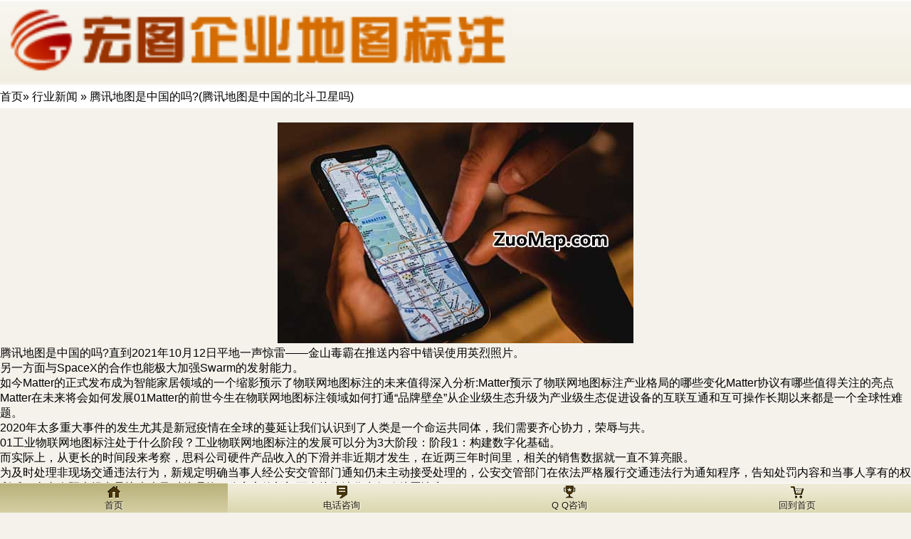

--- FILE ---
content_type: text/html; charset=UTF-8
request_url: http://m.zuomap.com/txdtszgdmtxdtszgdbdwxm.html
body_size: 3668
content:
<!DOCTYPE html PUBLIC "-//W3C//DTD XHTML Basic 1.1//EN" "http://www.w3.org/TR/xhtml-basic/xhtml-basic11.dtd">
<html xmlns="http://www.w3.org/1999/xhtml">
 <head>
	<title>
		腾讯地图是中国的吗?(腾讯地图是中国的北斗卫星吗)-地图标注|微信高德百度地图标注|地图标记-做地图手机站(m.ZuoMap.com)	</title>
        <meta content="text/html; charset=utf-8" http-equiv="Content-Type"> 
    <meta content="initial-scale=1.0,user-scalable=no,maximum-scale=1,width=device-width" name="viewport">
    <meta content="initial-scale=1.0,user-scalable=no,maximum-scale=1" media="(device-height: 568px)" name="viewport">
    <meta content="yes" name="apple-mobile-web-app-capable">
    <meta content="black" name="apple-mobile-web-app-status-bar-style">
    <meta content="telephone=no" name="format-detection">
    <link href="/m/themes/mobile/css/style.css" rel="stylesheet" type="text/css">
    <script type="text/javascript" src="/m/themes/mobile/js/jquery-1.8.2.min.js"></script>
    <script type="text/javascript" src="/m/themes/mobile/js/jquery.flexslider.js"></script>
    <script type="text/javascript" src="/m/themes/mobile/js/group.js"></script>
    <script type="text/javascript" src="/m/themes/mobile/js/rotate3di.js"></script>
	<script type="text/javascript" src="/m/images/tab1.js"></script>
    <script type="text/javascript">
         $(window).load(function(){
           $('.flexslider').flexslider({
            animation: "slide",
            slideshowSpeed: 5000,
            start: function(slider){
            $('body').removeClass('loading');
            }
          });
        });
    </script>
  </head>
<body>
<!--header-->
	<header class="region clearfix">
		<div class="logo">
			<a href="/"><img src="/m/themes/mobile/images/logo.png" /></a>
		</div>
	</header>
			<div style="line-height:33px;margin:3px 0 20px 0;background-color:#fff">
                <div><ul><a href="http://m.zuomap.com">首页</a>&raquo; <a href="http://m.zuomap.com/industry-news">行业新闻</a> &raquo; 腾讯地图是中国的吗?(腾讯地图是中国的北斗卫星吗)</ul></div>
            </div> 
			<div></div>
	<div id="contentwrap">
	
		


		<div class="post">
			
			<div style="text-align: center"><img alt="腾讯地图是中国的吗?(腾讯地图是中国的北斗卫星吗)" src="/wp-content/uploads/2023/01/DCIM202301947573009655.jpg" style="width: 500px;height: 310px" /></div>
<p><a href="http://www.zuomap.com">腾讯地图是中国的吗?</a>直到2021年10月12日平地一声惊雷——金山毒霸在推送内容中错误使用英烈照片。</p>
<p>另一方面与SpaceX的合作也能极大加强Swarm的发射能力。</p>
<p>如今Matter的正式发布成为智能家居领域的一个缩影预示了物联网地图标注的未来值得深入分析:Matter预示了物联网地图标注产业格局的哪些变化Matter协议有哪些值得关注的亮点Matter在未来将会如何发展01Matter的前世今生在物联网地图标注领域如何打通“品牌壁垒”从企业级生态升级为产业级生态促进设备的互联互通和互可操作长期以来都是一个全球性难题。</p>
<p>2020年太多重大事件的发生尤其是新冠疫情在全球的蔓延让我们认识到了人类是一个命运共同体，我们需要齐心协力，荣辱与共。</p>
<p>01工业物联网地图标注处于什么阶段？工业物联网地图标注的发展可以分为3大阶段：阶段1：构建数字化基础。</p>
<p>而实际上，从更长的时间段来考察，思科公司硬件产品收入的下滑并非近期才发生，在近两三年时间里，相关的销售数据就一直不算亮眼。</p>
<p>为及时处理非现场交通违法行为，新规定明确当事人经公安交管部门通知仍未主动接受处理的，公安交管部门在依法严格履行交通违法行为通知程序，告知处罚内容和当事人享有的权利后，当事人既未提出异议也未及时处理的，公安交管部门可直接依法作出行政处罚决定。</p>
<p>滴普科技是国家高新技术企业，入选“中国数据智能创新企业50强”榜单TOP20、“人工智能商业落地初创企业100强”、“中国人工智能应用创新企业”、“2019中国大数据创新企业TOP100”等行业重量级榜单，“AI＋中台工业智能制造解决方案”被中国信息协会评为年度最佳解决方案奖。</p>
<p>悲的是，营收达到14495亿元人民币，同比下降278％。</p>
<p>“工业互联网是新工业革命的关键支撑和智能制造的重要基石，促进制造资源泛在的连接、弹性的供给和高效的配置，推动全球工业生态体系的重构迭代和全面的升级。</p>
<p>我想这些政策措施也都是大家期盼的，让我们非常振奋。</p>
<p>三朝元老5元30M不得不说，5元30M伴随了中国移动从GSM时代走到TD－SCDMA再到TDD－LTE时代，可谓是三朝元老，这个套餐也为中国移动的发家致富立下了汗马功劳。</p>
<p>9月20日，子弹短信用户总数已近750万，广东、北京和江苏用户位列用户榜来源地前三，近20％的用户每天会使用子弹短信半小时以上。</p>
<p>该方案基于华润上华110纳米嵌入式闪存平台，采用了锐成芯微的整套低功耗模拟IP，具有卓越的低功耗特性（nA级），可为物联网地图标注产业链提供完整、低成本、性能优越的解决方案。</p>
<p>2007年，京东投资人曾在尽调中给京东的10位供应商打电话了解情况。</p>
<p>这种生活习惯，虽然看似只是个人出行消费方式的改变，但对于所有零售行业而言，无疑是一场新的地震。</p>
<p>首先是从人工智能、大数据方面完善新零售生态。</p>
<p>在2017华为全联接大会（HuaweiConnect2017）的开场演讲中，郭平畅谈了华为在云领域的战略与基因、方案与生态，并分享了华为云的典型故事。</p>
<p>制定泵压有时间过程，不利于紧急的情况制定。</p>
<p>汽车配置的丰富是种进步，但控制这些功能的方式不该变得繁琐，用更少的按钮涵盖更全面的功能才是理想状态，就像苹果公司曾经做到的那样。</p>
					</div>

						</div>

<!--footer-->
<div class="divcon"></div>
<footer class="footer">
    <nav class="mainav">
      <ul>
        <li class="home">
          <a href="/" class="curry">
            <img src="/m/themes/mobile/images/homeicon.gif" />
            <span>首页</span>
          </a>
        </li>
        <li class="prefer">
          <a href="tel://01056218858" >
            <img src="/m/themes/mobile/images/prefericon.gif" />
            <span>电话咨询</span>
          </a>
        </li>
        <li class="morelist">
          <a href="http://wpa.qq.com/msgrd?v=3&uin=1136048332&site=qq&menu=yes" >
            <img src="/m/themes/mobile/images/moreicon.gif" />
            <span>Q Q咨询</span>
          </a>
        </li>
        <li class="about">
          <a href="http://m.zuomap.com" >
          <img src="/m/themes/mobile/images/abouticon.gif" />
          <span>回到首页</span>
          </a>
        </li>
      </ul>
        <br class="clear" />
    </nav>
</footer>
</body>
</html>